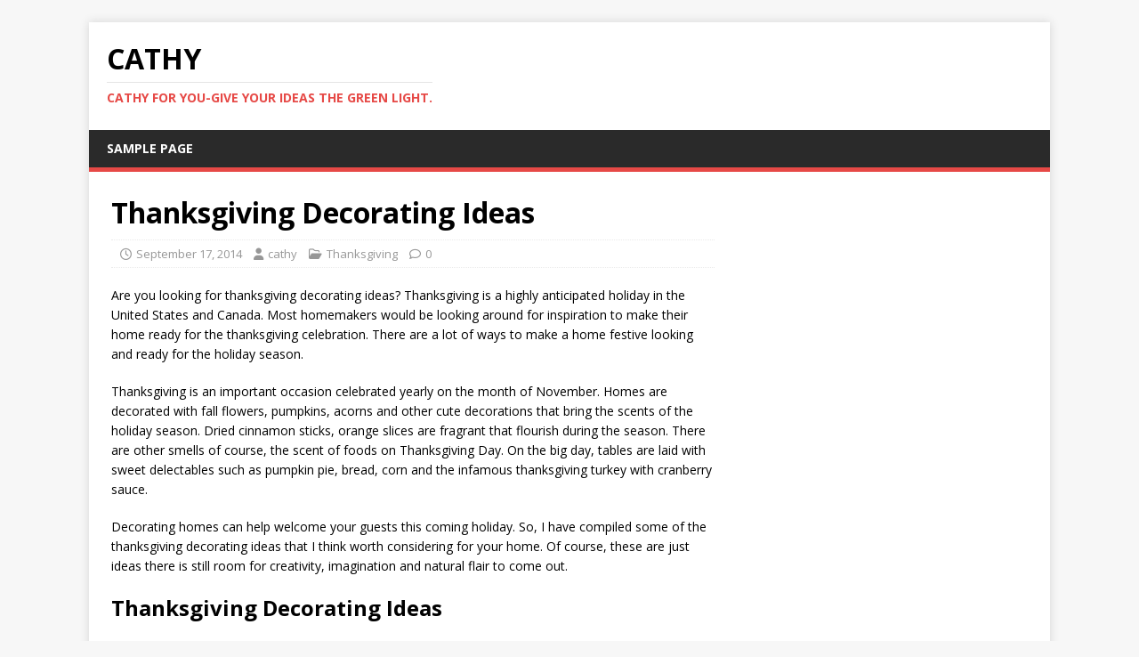

--- FILE ---
content_type: text/html; charset=UTF-8
request_url: https://cathy.snydle.com/thanksgiving-decorating-ideas.html
body_size: 10651
content:
<!DOCTYPE html>
<html class="no-js" lang="en-US">
<head>
<meta charset="UTF-8">
<meta name="viewport" content="width=device-width, initial-scale=1.0">
<link rel="profile" href="https://gmpg.org/xfn/11" />
<title>Thanksgiving Decorating Ideas &#8211; Cathy</title>
<meta name='robots' content='max-image-preview:large' />
	<style>img:is([sizes="auto" i], [sizes^="auto," i]) { contain-intrinsic-size: 3000px 1500px }</style>
	<link rel='dns-prefetch' href='//fonts.googleapis.com' />
<link rel="alternate" type="application/rss+xml" title="Cathy &raquo; Feed" href="https://cathy.snydle.com/feed" />
<link rel="alternate" type="application/rss+xml" title="Cathy &raquo; Comments Feed" href="https://cathy.snydle.com/comments/feed" />
<link rel="alternate" type="application/rss+xml" title="Cathy &raquo; Thanksgiving Decorating Ideas Comments Feed" href="https://cathy.snydle.com/thanksgiving-decorating-ideas.html/feed" />
<script type="text/javascript">
/* <![CDATA[ */
window._wpemojiSettings = {"baseUrl":"https:\/\/s.w.org\/images\/core\/emoji\/16.0.1\/72x72\/","ext":".png","svgUrl":"https:\/\/s.w.org\/images\/core\/emoji\/16.0.1\/svg\/","svgExt":".svg","source":{"concatemoji":"https:\/\/cathy.snydle.com\/wp-includes\/js\/wp-emoji-release.min.js?ver=6.8.3"}};
/*! This file is auto-generated */
!function(s,n){var o,i,e;function c(e){try{var t={supportTests:e,timestamp:(new Date).valueOf()};sessionStorage.setItem(o,JSON.stringify(t))}catch(e){}}function p(e,t,n){e.clearRect(0,0,e.canvas.width,e.canvas.height),e.fillText(t,0,0);var t=new Uint32Array(e.getImageData(0,0,e.canvas.width,e.canvas.height).data),a=(e.clearRect(0,0,e.canvas.width,e.canvas.height),e.fillText(n,0,0),new Uint32Array(e.getImageData(0,0,e.canvas.width,e.canvas.height).data));return t.every(function(e,t){return e===a[t]})}function u(e,t){e.clearRect(0,0,e.canvas.width,e.canvas.height),e.fillText(t,0,0);for(var n=e.getImageData(16,16,1,1),a=0;a<n.data.length;a++)if(0!==n.data[a])return!1;return!0}function f(e,t,n,a){switch(t){case"flag":return n(e,"\ud83c\udff3\ufe0f\u200d\u26a7\ufe0f","\ud83c\udff3\ufe0f\u200b\u26a7\ufe0f")?!1:!n(e,"\ud83c\udde8\ud83c\uddf6","\ud83c\udde8\u200b\ud83c\uddf6")&&!n(e,"\ud83c\udff4\udb40\udc67\udb40\udc62\udb40\udc65\udb40\udc6e\udb40\udc67\udb40\udc7f","\ud83c\udff4\u200b\udb40\udc67\u200b\udb40\udc62\u200b\udb40\udc65\u200b\udb40\udc6e\u200b\udb40\udc67\u200b\udb40\udc7f");case"emoji":return!a(e,"\ud83e\udedf")}return!1}function g(e,t,n,a){var r="undefined"!=typeof WorkerGlobalScope&&self instanceof WorkerGlobalScope?new OffscreenCanvas(300,150):s.createElement("canvas"),o=r.getContext("2d",{willReadFrequently:!0}),i=(o.textBaseline="top",o.font="600 32px Arial",{});return e.forEach(function(e){i[e]=t(o,e,n,a)}),i}function t(e){var t=s.createElement("script");t.src=e,t.defer=!0,s.head.appendChild(t)}"undefined"!=typeof Promise&&(o="wpEmojiSettingsSupports",i=["flag","emoji"],n.supports={everything:!0,everythingExceptFlag:!0},e=new Promise(function(e){s.addEventListener("DOMContentLoaded",e,{once:!0})}),new Promise(function(t){var n=function(){try{var e=JSON.parse(sessionStorage.getItem(o));if("object"==typeof e&&"number"==typeof e.timestamp&&(new Date).valueOf()<e.timestamp+604800&&"object"==typeof e.supportTests)return e.supportTests}catch(e){}return null}();if(!n){if("undefined"!=typeof Worker&&"undefined"!=typeof OffscreenCanvas&&"undefined"!=typeof URL&&URL.createObjectURL&&"undefined"!=typeof Blob)try{var e="postMessage("+g.toString()+"("+[JSON.stringify(i),f.toString(),p.toString(),u.toString()].join(",")+"));",a=new Blob([e],{type:"text/javascript"}),r=new Worker(URL.createObjectURL(a),{name:"wpTestEmojiSupports"});return void(r.onmessage=function(e){c(n=e.data),r.terminate(),t(n)})}catch(e){}c(n=g(i,f,p,u))}t(n)}).then(function(e){for(var t in e)n.supports[t]=e[t],n.supports.everything=n.supports.everything&&n.supports[t],"flag"!==t&&(n.supports.everythingExceptFlag=n.supports.everythingExceptFlag&&n.supports[t]);n.supports.everythingExceptFlag=n.supports.everythingExceptFlag&&!n.supports.flag,n.DOMReady=!1,n.readyCallback=function(){n.DOMReady=!0}}).then(function(){return e}).then(function(){var e;n.supports.everything||(n.readyCallback(),(e=n.source||{}).concatemoji?t(e.concatemoji):e.wpemoji&&e.twemoji&&(t(e.twemoji),t(e.wpemoji)))}))}((window,document),window._wpemojiSettings);
/* ]]> */
</script>
<style id='wp-emoji-styles-inline-css' type='text/css'>

	img.wp-smiley, img.emoji {
		display: inline !important;
		border: none !important;
		box-shadow: none !important;
		height: 1em !important;
		width: 1em !important;
		margin: 0 0.07em !important;
		vertical-align: -0.1em !important;
		background: none !important;
		padding: 0 !important;
	}
</style>
<link rel='stylesheet' id='wp-block-library-css' href='https://cathy.snydle.com/wp-includes/css/dist/block-library/style.min.css?ver=6.8.3' type='text/css' media='all' />
<style id='classic-theme-styles-inline-css' type='text/css'>
/*! This file is auto-generated */
.wp-block-button__link{color:#fff;background-color:#32373c;border-radius:9999px;box-shadow:none;text-decoration:none;padding:calc(.667em + 2px) calc(1.333em + 2px);font-size:1.125em}.wp-block-file__button{background:#32373c;color:#fff;text-decoration:none}
</style>
<style id='global-styles-inline-css' type='text/css'>
:root{--wp--preset--aspect-ratio--square: 1;--wp--preset--aspect-ratio--4-3: 4/3;--wp--preset--aspect-ratio--3-4: 3/4;--wp--preset--aspect-ratio--3-2: 3/2;--wp--preset--aspect-ratio--2-3: 2/3;--wp--preset--aspect-ratio--16-9: 16/9;--wp--preset--aspect-ratio--9-16: 9/16;--wp--preset--color--black: #000000;--wp--preset--color--cyan-bluish-gray: #abb8c3;--wp--preset--color--white: #ffffff;--wp--preset--color--pale-pink: #f78da7;--wp--preset--color--vivid-red: #cf2e2e;--wp--preset--color--luminous-vivid-orange: #ff6900;--wp--preset--color--luminous-vivid-amber: #fcb900;--wp--preset--color--light-green-cyan: #7bdcb5;--wp--preset--color--vivid-green-cyan: #00d084;--wp--preset--color--pale-cyan-blue: #8ed1fc;--wp--preset--color--vivid-cyan-blue: #0693e3;--wp--preset--color--vivid-purple: #9b51e0;--wp--preset--gradient--vivid-cyan-blue-to-vivid-purple: linear-gradient(135deg,rgba(6,147,227,1) 0%,rgb(155,81,224) 100%);--wp--preset--gradient--light-green-cyan-to-vivid-green-cyan: linear-gradient(135deg,rgb(122,220,180) 0%,rgb(0,208,130) 100%);--wp--preset--gradient--luminous-vivid-amber-to-luminous-vivid-orange: linear-gradient(135deg,rgba(252,185,0,1) 0%,rgba(255,105,0,1) 100%);--wp--preset--gradient--luminous-vivid-orange-to-vivid-red: linear-gradient(135deg,rgba(255,105,0,1) 0%,rgb(207,46,46) 100%);--wp--preset--gradient--very-light-gray-to-cyan-bluish-gray: linear-gradient(135deg,rgb(238,238,238) 0%,rgb(169,184,195) 100%);--wp--preset--gradient--cool-to-warm-spectrum: linear-gradient(135deg,rgb(74,234,220) 0%,rgb(151,120,209) 20%,rgb(207,42,186) 40%,rgb(238,44,130) 60%,rgb(251,105,98) 80%,rgb(254,248,76) 100%);--wp--preset--gradient--blush-light-purple: linear-gradient(135deg,rgb(255,206,236) 0%,rgb(152,150,240) 100%);--wp--preset--gradient--blush-bordeaux: linear-gradient(135deg,rgb(254,205,165) 0%,rgb(254,45,45) 50%,rgb(107,0,62) 100%);--wp--preset--gradient--luminous-dusk: linear-gradient(135deg,rgb(255,203,112) 0%,rgb(199,81,192) 50%,rgb(65,88,208) 100%);--wp--preset--gradient--pale-ocean: linear-gradient(135deg,rgb(255,245,203) 0%,rgb(182,227,212) 50%,rgb(51,167,181) 100%);--wp--preset--gradient--electric-grass: linear-gradient(135deg,rgb(202,248,128) 0%,rgb(113,206,126) 100%);--wp--preset--gradient--midnight: linear-gradient(135deg,rgb(2,3,129) 0%,rgb(40,116,252) 100%);--wp--preset--font-size--small: 13px;--wp--preset--font-size--medium: 20px;--wp--preset--font-size--large: 36px;--wp--preset--font-size--x-large: 42px;--wp--preset--spacing--20: 0.44rem;--wp--preset--spacing--30: 0.67rem;--wp--preset--spacing--40: 1rem;--wp--preset--spacing--50: 1.5rem;--wp--preset--spacing--60: 2.25rem;--wp--preset--spacing--70: 3.38rem;--wp--preset--spacing--80: 5.06rem;--wp--preset--shadow--natural: 6px 6px 9px rgba(0, 0, 0, 0.2);--wp--preset--shadow--deep: 12px 12px 50px rgba(0, 0, 0, 0.4);--wp--preset--shadow--sharp: 6px 6px 0px rgba(0, 0, 0, 0.2);--wp--preset--shadow--outlined: 6px 6px 0px -3px rgba(255, 255, 255, 1), 6px 6px rgba(0, 0, 0, 1);--wp--preset--shadow--crisp: 6px 6px 0px rgba(0, 0, 0, 1);}:where(.is-layout-flex){gap: 0.5em;}:where(.is-layout-grid){gap: 0.5em;}body .is-layout-flex{display: flex;}.is-layout-flex{flex-wrap: wrap;align-items: center;}.is-layout-flex > :is(*, div){margin: 0;}body .is-layout-grid{display: grid;}.is-layout-grid > :is(*, div){margin: 0;}:where(.wp-block-columns.is-layout-flex){gap: 2em;}:where(.wp-block-columns.is-layout-grid){gap: 2em;}:where(.wp-block-post-template.is-layout-flex){gap: 1.25em;}:where(.wp-block-post-template.is-layout-grid){gap: 1.25em;}.has-black-color{color: var(--wp--preset--color--black) !important;}.has-cyan-bluish-gray-color{color: var(--wp--preset--color--cyan-bluish-gray) !important;}.has-white-color{color: var(--wp--preset--color--white) !important;}.has-pale-pink-color{color: var(--wp--preset--color--pale-pink) !important;}.has-vivid-red-color{color: var(--wp--preset--color--vivid-red) !important;}.has-luminous-vivid-orange-color{color: var(--wp--preset--color--luminous-vivid-orange) !important;}.has-luminous-vivid-amber-color{color: var(--wp--preset--color--luminous-vivid-amber) !important;}.has-light-green-cyan-color{color: var(--wp--preset--color--light-green-cyan) !important;}.has-vivid-green-cyan-color{color: var(--wp--preset--color--vivid-green-cyan) !important;}.has-pale-cyan-blue-color{color: var(--wp--preset--color--pale-cyan-blue) !important;}.has-vivid-cyan-blue-color{color: var(--wp--preset--color--vivid-cyan-blue) !important;}.has-vivid-purple-color{color: var(--wp--preset--color--vivid-purple) !important;}.has-black-background-color{background-color: var(--wp--preset--color--black) !important;}.has-cyan-bluish-gray-background-color{background-color: var(--wp--preset--color--cyan-bluish-gray) !important;}.has-white-background-color{background-color: var(--wp--preset--color--white) !important;}.has-pale-pink-background-color{background-color: var(--wp--preset--color--pale-pink) !important;}.has-vivid-red-background-color{background-color: var(--wp--preset--color--vivid-red) !important;}.has-luminous-vivid-orange-background-color{background-color: var(--wp--preset--color--luminous-vivid-orange) !important;}.has-luminous-vivid-amber-background-color{background-color: var(--wp--preset--color--luminous-vivid-amber) !important;}.has-light-green-cyan-background-color{background-color: var(--wp--preset--color--light-green-cyan) !important;}.has-vivid-green-cyan-background-color{background-color: var(--wp--preset--color--vivid-green-cyan) !important;}.has-pale-cyan-blue-background-color{background-color: var(--wp--preset--color--pale-cyan-blue) !important;}.has-vivid-cyan-blue-background-color{background-color: var(--wp--preset--color--vivid-cyan-blue) !important;}.has-vivid-purple-background-color{background-color: var(--wp--preset--color--vivid-purple) !important;}.has-black-border-color{border-color: var(--wp--preset--color--black) !important;}.has-cyan-bluish-gray-border-color{border-color: var(--wp--preset--color--cyan-bluish-gray) !important;}.has-white-border-color{border-color: var(--wp--preset--color--white) !important;}.has-pale-pink-border-color{border-color: var(--wp--preset--color--pale-pink) !important;}.has-vivid-red-border-color{border-color: var(--wp--preset--color--vivid-red) !important;}.has-luminous-vivid-orange-border-color{border-color: var(--wp--preset--color--luminous-vivid-orange) !important;}.has-luminous-vivid-amber-border-color{border-color: var(--wp--preset--color--luminous-vivid-amber) !important;}.has-light-green-cyan-border-color{border-color: var(--wp--preset--color--light-green-cyan) !important;}.has-vivid-green-cyan-border-color{border-color: var(--wp--preset--color--vivid-green-cyan) !important;}.has-pale-cyan-blue-border-color{border-color: var(--wp--preset--color--pale-cyan-blue) !important;}.has-vivid-cyan-blue-border-color{border-color: var(--wp--preset--color--vivid-cyan-blue) !important;}.has-vivid-purple-border-color{border-color: var(--wp--preset--color--vivid-purple) !important;}.has-vivid-cyan-blue-to-vivid-purple-gradient-background{background: var(--wp--preset--gradient--vivid-cyan-blue-to-vivid-purple) !important;}.has-light-green-cyan-to-vivid-green-cyan-gradient-background{background: var(--wp--preset--gradient--light-green-cyan-to-vivid-green-cyan) !important;}.has-luminous-vivid-amber-to-luminous-vivid-orange-gradient-background{background: var(--wp--preset--gradient--luminous-vivid-amber-to-luminous-vivid-orange) !important;}.has-luminous-vivid-orange-to-vivid-red-gradient-background{background: var(--wp--preset--gradient--luminous-vivid-orange-to-vivid-red) !important;}.has-very-light-gray-to-cyan-bluish-gray-gradient-background{background: var(--wp--preset--gradient--very-light-gray-to-cyan-bluish-gray) !important;}.has-cool-to-warm-spectrum-gradient-background{background: var(--wp--preset--gradient--cool-to-warm-spectrum) !important;}.has-blush-light-purple-gradient-background{background: var(--wp--preset--gradient--blush-light-purple) !important;}.has-blush-bordeaux-gradient-background{background: var(--wp--preset--gradient--blush-bordeaux) !important;}.has-luminous-dusk-gradient-background{background: var(--wp--preset--gradient--luminous-dusk) !important;}.has-pale-ocean-gradient-background{background: var(--wp--preset--gradient--pale-ocean) !important;}.has-electric-grass-gradient-background{background: var(--wp--preset--gradient--electric-grass) !important;}.has-midnight-gradient-background{background: var(--wp--preset--gradient--midnight) !important;}.has-small-font-size{font-size: var(--wp--preset--font-size--small) !important;}.has-medium-font-size{font-size: var(--wp--preset--font-size--medium) !important;}.has-large-font-size{font-size: var(--wp--preset--font-size--large) !important;}.has-x-large-font-size{font-size: var(--wp--preset--font-size--x-large) !important;}
:where(.wp-block-post-template.is-layout-flex){gap: 1.25em;}:where(.wp-block-post-template.is-layout-grid){gap: 1.25em;}
:where(.wp-block-columns.is-layout-flex){gap: 2em;}:where(.wp-block-columns.is-layout-grid){gap: 2em;}
:root :where(.wp-block-pullquote){font-size: 1.5em;line-height: 1.6;}
</style>
<link rel='stylesheet' id='mh-google-fonts-css' href='https://fonts.googleapis.com/css?family=Open+Sans:400,400italic,700,600' type='text/css' media='all' />
<link rel='stylesheet' id='mh-magazine-lite-css' href='https://cathy.snydle.com/wp-content/themes/mh-magazine-lite/style.css?ver=2.10.0' type='text/css' media='all' />
<link rel='stylesheet' id='mh-font-awesome-css' href='https://cathy.snydle.com/wp-content/themes/mh-magazine-lite/includes/font-awesome.min.css' type='text/css' media='all' />
<script type="text/javascript" src="https://cathy.snydle.com/wp-includes/js/jquery/jquery.min.js?ver=3.7.1" id="jquery-core-js"></script>
<script type="text/javascript" src="https://cathy.snydle.com/wp-includes/js/jquery/jquery-migrate.min.js?ver=3.4.1" id="jquery-migrate-js"></script>
<script type="text/javascript" id="mh-scripts-js-extra">
/* <![CDATA[ */
var mh_magazine = {"text":{"toggle_menu":"Toggle Menu"}};
/* ]]> */
</script>
<script type="text/javascript" src="https://cathy.snydle.com/wp-content/themes/mh-magazine-lite/js/scripts.js?ver=2.10.0" id="mh-scripts-js"></script>
<link rel="https://api.w.org/" href="https://cathy.snydle.com/wp-json/" /><link rel="alternate" title="JSON" type="application/json" href="https://cathy.snydle.com/wp-json/wp/v2/posts/4487" /><link rel="EditURI" type="application/rsd+xml" title="RSD" href="https://cathy.snydle.com/xmlrpc.php?rsd" />
<meta name="generator" content="WordPress 6.8.3" />
<link rel="canonical" href="https://cathy.snydle.com/thanksgiving-decorating-ideas.html" />
<link rel='shortlink' href='https://cathy.snydle.com/?p=4487' />
<link rel="alternate" title="oEmbed (JSON)" type="application/json+oembed" href="https://cathy.snydle.com/wp-json/oembed/1.0/embed?url=https%3A%2F%2Fcathy.snydle.com%2Fthanksgiving-decorating-ideas.html" />
<link rel="alternate" title="oEmbed (XML)" type="text/xml+oembed" href="https://cathy.snydle.com/wp-json/oembed/1.0/embed?url=https%3A%2F%2Fcathy.snydle.com%2Fthanksgiving-decorating-ideas.html&#038;format=xml" />
<!--[if lt IE 9]>
<script src="https://cathy.snydle.com/wp-content/themes/mh-magazine-lite/js/css3-mediaqueries.js"></script>
<![endif]-->
</head>
<body id="mh-mobile" class="wp-singular post-template-default single single-post postid-4487 single-format-standard wp-theme-mh-magazine-lite mh-right-sb" itemscope="itemscope" itemtype="https://schema.org/WebPage">
<div class="mh-container mh-container-outer">
<div class="mh-header-mobile-nav mh-clearfix"></div>
<header class="mh-header" itemscope="itemscope" itemtype="https://schema.org/WPHeader">
	<div class="mh-container mh-container-inner mh-row mh-clearfix">
		<div class="mh-custom-header mh-clearfix">
<div class="mh-site-identity">
<div class="mh-site-logo" role="banner" itemscope="itemscope" itemtype="https://schema.org/Brand">
<div class="mh-header-text">
<a class="mh-header-text-link" href="https://cathy.snydle.com/" title="Cathy" rel="home">
<h2 class="mh-header-title">Cathy</h2>
<h3 class="mh-header-tagline">Cathy For You-Give Your Ideas The Green Light.</h3>
</a>
</div>
</div>
</div>
</div>
	</div>
	<div class="mh-main-nav-wrap">
		<nav class="mh-navigation mh-main-nav mh-container mh-container-inner mh-clearfix" itemscope="itemscope" itemtype="https://schema.org/SiteNavigationElement">
			<div class="menu"><ul>
<li class="page_item page-item-2"><a href="https://cathy.snydle.com/sample-page">Sample Page</a></li>
</ul></div>
		</nav>
	</div>
</header><div class="mh-wrapper mh-clearfix">
	<div id="main-content" class="mh-content" role="main" itemprop="mainContentOfPage"><article id="post-4487" class="post-4487 post type-post status-publish format-standard hentry category-thanksgiving">
	<header class="entry-header mh-clearfix"><h1 class="entry-title">Thanksgiving Decorating Ideas</h1><p class="mh-meta entry-meta">
<span class="entry-meta-date updated"><i class="far fa-clock"></i><a href="https://cathy.snydle.com/2014/09">September 17, 2014</a></span>
<span class="entry-meta-author author vcard"><i class="fa fa-user"></i><a class="fn" href="https://cathy.snydle.com/author/cathy">cathy</a></span>
<span class="entry-meta-categories"><i class="far fa-folder-open"></i><a href="https://cathy.snydle.com/category/thanksgiving" rel="category tag">Thanksgiving</a></span>
<span class="entry-meta-comments"><i class="far fa-comment"></i><a class="mh-comment-scroll" href="https://cathy.snydle.com/thanksgiving-decorating-ideas.html#mh-comments">0</a></span>
</p>
	</header>
		<div class="entry-content mh-clearfix"><p>Are you looking for thanksgiving decorating ideas? Thanksgiving is a highly anticipated holiday in the United States and Canada. Most homemakers would be looking around for inspiration to make their home ready for the thanksgiving celebration. There are a lot of ways to make a home festive looking and ready for the holiday season.</p>
<p>Thanksgiving is an important occasion celebrated yearly on the month of November. Homes are decorated with fall flowers, pumpkins, acorns and other cute decorations that bring the scents of the holiday season. Dried cinnamon sticks, orange slices are fragrant that flourish during the season. There are other smells of course, the scent of foods on Thanksgiving Day. On the big day, tables are laid with sweet delectables such as pumpkin pie, bread, corn and the infamous thanksgiving turkey with cranberry sauce.</p>
<p>Decorating homes can help welcome your guests this coming holiday. So, I have compiled some of the thanksgiving decorating ideas that I think worth considering for your home. Of course, these are just ideas there is still room for creativity, imagination and natural flair to come out.</p>
<h2>Thanksgiving Decorating Ideas</h2>
<p>In order to help you out, here are some thanksgivings decorating ideas that you steal to make your home look autumnal and warm for the holiday.</p>
<p>There are a lot of seasonal items that you can use for decoration such as gourds, acorns, pumpkins, leaves and harvest corn. Ribbons, cranberries, faux turkey feathers and colors such as gold, orange, burgundy, purple and brown are what you need to have in your home because they scream thanksgiving time. For porch columns and staircase you can wound around garlands. Garlands are also great for hanging on a bathroom or any room. They can position on top a fireplace or across a vanity mirror.</p>
<p>Decorating your home is easy with the right décor like cornucopia. What is a cornucopia? It is a horn shaped, hollow wicker basket often filled with bread, corn and other food harvested during the thanksgiving season. In old Roman, the meaning of the word “cornucopia” is horn of plenty. One of the stories handed down from generation to generation is that zeus was playing with amalthea, a goat and while playing one of the horns accidentally broke off. Because of the accident, zeus promised the goat that the horn would full of fruits that it wanted.</p>
<p>Over time, the horn became a basket, but in the shape of a curly cone then the Christian used the image of the horn with fruits as one of the symbols of thanksgiving. Cornucopia became the symbol of bounty until today. It is often seen in many thanksgiving tables as a centerpiece. You can find different sizes of cornucopia baskets at craft stores. When buying one for thanksgiving décor, choose a basket that is large enough to hold miniature pumpkins and small gourds. There are plenty of examples in this post to give you an idea.</p>
<p>Fall wreaths are a traditional welcome décor in most homes. It is placed on the front door to make your home inviting and charming. Take note, there are many types of wreaths so you do not always have to go with circular shape and greenery type of wreaths. You can even create your own wreaths made of silk wheat fronds and ribbons. If you are buying ribbons always go for purple, burgundy and gold for autumnal look.</p>
<h2>Thanksgiving Table Decorating Ideas</h2>
<p style="text-align: center"><a href="https://cathy.snydle.com/thanksgiving-decorating-ideas.html/thanksgiving-table-decorating-ideas4" rel="attachment wp-att-4495"><img fetchpriority="high" decoding="async" class="aligncenter wp-image-4495 size-full" src="https://cathy.snydle.com/files/2014/09/Thanksgiving-table-decorating-ideas4.jpg" alt="Thanksgiving table decorating ideas4" width="600" height="400" srcset="https://cathy.snydle.com/files/2014/09/Thanksgiving-table-decorating-ideas4.jpg 600w, https://cathy.snydle.com/files/2014/09/Thanksgiving-table-decorating-ideas4-300x200.jpg 300w" sizes="(max-width: 600px) 100vw, 600px" /></a></p>
<p style="text-align: center">Nice, homey and comfortable&#8230;</p>
<p style="text-align: center"><a href="http://www.bhg.com/">Image Source</a></p>
<p><a href="https://cathy.snydle.com/thanksgiving-decorating-ideas.html/thanksgiving-table-decorating-ideas6" rel="attachment wp-att-4496"><img decoding="async" class="aligncenter wp-image-4496 size-full" src="https://cathy.snydle.com/files/2014/09/Thanksgiving-table-decorating-ideas6.jpg" alt="Thanksgiving table decorating ideas6" width="600" height="400" srcset="https://cathy.snydle.com/files/2014/09/Thanksgiving-table-decorating-ideas6.jpg 600w, https://cathy.snydle.com/files/2014/09/Thanksgiving-table-decorating-ideas6-300x200.jpg 300w" sizes="(max-width: 600px) 100vw, 600px" /></a></p>
<p style="text-align: center"> I like the style of the table arrangement from the acorn pattern napkins to the small pumpkins and gourds of different shades. The play of colours yellow, white and green also heighten the homey feel of the table.</p>
<p style="text-align: center"><a href="http://www.potterybarn.com/">Image Source</a></p>
<p style="text-align: center"><a href="https://cathy.snydle.com/thanksgiving-decorating-ideas.html/thanksgiving-table-decorating-ideas12" rel="attachment wp-att-4507"><img decoding="async" class="aligncenter wp-image-4507 size-full" src="https://cathy.snydle.com/files/2014/09/Thanksgiving-table-decorating-ideas12.jpg" alt="Thanksgiving table decorating ideas12" width="400" height="604" srcset="https://cathy.snydle.com/files/2014/09/Thanksgiving-table-decorating-ideas12.jpg 400w, https://cathy.snydle.com/files/2014/09/Thanksgiving-table-decorating-ideas12-198x300.jpg 198w" sizes="(max-width: 400px) 100vw, 400px" /></a></p>
<p style="text-align: center"><a href="http://twigandthistle.com/blog/2010/10/tt-for-better-homes-gardens-part-iii/"> Image Source</a></p>
<p style="text-align: center"><a href="https://cathy.snydle.com/thanksgiving-decorating-ideas.html/thanksgiving-table-decorating-ideas5" rel="attachment wp-att-4499"><img loading="lazy" decoding="async" class="alignnone size-full wp-image-4499" src="https://cathy.snydle.com/files/2014/09/Thanksgiving-table-decorating-ideas5.jpg" alt="Thanksgiving table decorating ideas5" width="600" height="400" srcset="https://cathy.snydle.com/files/2014/09/Thanksgiving-table-decorating-ideas5.jpg 600w, https://cathy.snydle.com/files/2014/09/Thanksgiving-table-decorating-ideas5-300x200.jpg 300w" sizes="auto, (max-width: 600px) 100vw, 600px" /></a></p>
<p style="text-align: center">I love the table decoration, it create a warm atmosphere around dinning table. It makes the table feel comfortable and homey, but most importantly perfect for the thanksgiving dinner. From specialty napkins, table runner to personalized menus everything seems perfect.</p>
<p style="text-align: center"><a href="https://amandaparkerandfamily.blogspot.com/2011/11/thanksgiving-dinner-tablescape.html/"> Image Source</a></p>
<p style="text-align: center"><a href="https://cathy.snydle.com/thanksgiving-decorating-ideas.html/thanksgiving-table-decorating-ideas2" rel="attachment wp-att-4493"><img loading="lazy" decoding="async" class="alignnone size-full wp-image-4493" src="https://cathy.snydle.com/files/2014/09/Thanksgiving-table-decorating-ideas2.jpg" alt="Thanksgiving table decorating ideas2" width="600" height="400" srcset="https://cathy.snydle.com/files/2014/09/Thanksgiving-table-decorating-ideas2.jpg 600w, https://cathy.snydle.com/files/2014/09/Thanksgiving-table-decorating-ideas2-300x200.jpg 300w" sizes="auto, (max-width: 600px) 100vw, 600px" /></a></p>
<p style="text-align: center">This is great decorating idea for buffet style thanksgiving dinner or lunch.</p>
<p style="text-align: center"><a href="http://www.bhg.com/"> Image Source</a></p>
<p style="text-align: center"><a href="https://cathy.snydle.com/thanksgiving-decorating-ideas.html/thanksgiving-table-decorating-ideas3" rel="attachment wp-att-4494"><img loading="lazy" decoding="async" class="aligncenter wp-image-4494 size-full" src="https://cathy.snydle.com/files/2014/09/Thanksgiving-table-decorating-ideas3.jpg" alt="Thanksgiving table decorating ideas3" width="600" height="400" srcset="https://cathy.snydle.com/files/2014/09/Thanksgiving-table-decorating-ideas3.jpg 600w, https://cathy.snydle.com/files/2014/09/Thanksgiving-table-decorating-ideas3-300x200.jpg 300w" sizes="auto, (max-width: 600px) 100vw, 600px" /></a></p>
<p style="text-align: center">The table setting is simple yet elegant. I love the way the twigs are used.</p>
<p style="text-align: center"><a href="http://blog.williams-sonoma.com/">Image Source</a></p>
<p>&nbsp;</p>
<p style="text-align: center"><a href="https://cathy.snydle.com/thanksgiving-decorating-ideas.html/thanksgiving-table-decorating-ideas1" rel="attachment wp-att-4492"><img loading="lazy" decoding="async" class="aligncenter wp-image-4492 size-full" src="https://cathy.snydle.com/files/2014/09/Thanksgiving-table-decorating-ideas1.jpg" alt="Thanksgiving table decorating ideas1" width="600" height="438" srcset="https://cathy.snydle.com/files/2014/09/Thanksgiving-table-decorating-ideas1.jpg 600w, https://cathy.snydle.com/files/2014/09/Thanksgiving-table-decorating-ideas1-300x219.jpg 300w" sizes="auto, (max-width: 600px) 100vw, 600px" /></a><br />
<a href="https://confessionsofaplateaddict.blogspot.com/2011/11/pumpkins-bittersweet-and-mercury.html"> Image Source</a></p>
<p style="text-align: center"><a href="https://cathy.snydle.com/thanksgiving-decorating-ideas.html/thanksgiving-table-decorating-ideas" rel="attachment wp-att-4506"><img loading="lazy" decoding="async" class="aligncenter wp-image-4506 size-full" src="https://cathy.snydle.com/files/2014/09/Thanksgiving-table-decorating-ideas.jpg" alt="Thanksgiving table decorating ideas" width="600" height="400" srcset="https://cathy.snydle.com/files/2014/09/Thanksgiving-table-decorating-ideas.jpg 600w, https://cathy.snydle.com/files/2014/09/Thanksgiving-table-decorating-ideas-300x200.jpg 300w" sizes="auto, (max-width: 600px) 100vw, 600px" /></a></p>
<p style="text-align: center">I love the way the cornucopia was used as table centerpiece on this table setting.</p>
<p style="text-align: center"><a href="https://sweetsomethingdesign.blogspot.com/2010/10/thanksgiving-tablescape.html">Image Source</a></p>
<h2><a href="https://cathy.snydle.com/thanksgiving-decorating-ideas.html/thanksgiving-table-ideas" rel="attachment wp-att-4508"><img loading="lazy" decoding="async" class="aligncenter wp-image-4508 size-full" src="https://cathy.snydle.com/files/2014/09/thanksgiving-table-ideas.jpg" alt="thanksgiving table ideas" width="600" height="400" srcset="https://cathy.snydle.com/files/2014/09/thanksgiving-table-ideas.jpg 600w, https://cathy.snydle.com/files/2014/09/thanksgiving-table-ideas-300x200.jpg 300w" sizes="auto, (max-width: 600px) 100vw, 600px" /></a></h2>
<p style="text-align: center">There is only one word to describe the thanksgiving table decorating idea on the image above and it is elegant.</p>
<p style="text-align: center"><a href="https://jennysteffens.blogspot.com/">Image Source</a></p>
<p style="text-align: center"><a href="https://cathy.snydle.com/thanksgiving-decorating-ideas.html/thanksgiving-table-decorating-ideas13" rel="attachment wp-att-4509"><img loading="lazy" decoding="async" class="alignnone size-full wp-image-4509" src="https://cathy.snydle.com/files/2014/09/Thanksgiving-table-decorating-ideas13.jpg" alt="Thanksgiving table decorating ideas13" width="600" height="406" srcset="https://cathy.snydle.com/files/2014/09/Thanksgiving-table-decorating-ideas13.jpg 600w, https://cathy.snydle.com/files/2014/09/Thanksgiving-table-decorating-ideas13-300x203.jpg 300w" sizes="auto, (max-width: 600px) 100vw, 600px" /></a></p>
<p style="text-align: center">The table setting is a great example of vintage look. If given the chance to celebrate thanksgiving, i would love my table to look like this. I love the way the vintage lace was laid down on the center and the wooden box placed on top of it. The box was filled with pine cones, ironstone, pears, small pumpkins and apples. I also like the way the wheat was used in the table setting.</p>
<p style="text-align: center">The prayer tag on a key is a great addition. It add a classic touch the vintage look.</p>
<p style="text-align: center"><a href="http://findinghomeonline.com/a-table-for-thanksgiving/">Image Source</a></p>
<h2>Decorating Ideas For Thanksgiving</h2>
<p style="text-align: center"><a href="https://cathy.snydle.com/thanksgiving-decorating-ideas.html/thanksgiving-2" rel="attachment wp-att-4498"><img loading="lazy" decoding="async" class="aligncenter wp-image-4498 size-full" src="https://cathy.snydle.com/files/2014/09/thanksgiving.jpg" alt="thanksgiving" width="600" height="418" srcset="https://cathy.snydle.com/files/2014/09/thanksgiving.jpg 600w, https://cathy.snydle.com/files/2014/09/thanksgiving-300x209.jpg 300w" sizes="auto, (max-width: 600px) 100vw, 600px" /></a></p>
<p style="text-align: center">This is a great thanksgiving decorating ideas for outdoor.</p>
<p style="text-align: center"><a href="http://www.homebunch.com/thanksgiving-decorating-ideas/">Image Source</a></p>
<h2>Ideas for Decorating for Thanksgiving</h2>
<p style="text-align: center"><a href="https://cathy.snydle.com/thanksgiving-decorating-ideas.html/ideas-for-decorating-for-thanksgiving7" rel="attachment wp-att-4489"><img loading="lazy" decoding="async" class="aligncenter wp-image-4489 size-full" src="https://cathy.snydle.com/files/2014/09/Ideas-for-decorating-for-thanksgiving7.jpg" alt="Ideas for decorating for thanksgiving7" width="600" height="400" srcset="https://cathy.snydle.com/files/2014/09/Ideas-for-decorating-for-thanksgiving7.jpg 600w, https://cathy.snydle.com/files/2014/09/Ideas-for-decorating-for-thanksgiving7-300x200.jpg 300w" sizes="auto, (max-width: 600px) 100vw, 600px" /></a><a href="http://www.staceylauren.com/2011/11/23/thanksgiving-decorating-ideas/"> Image Source</a></p>
<p>&nbsp;</p>
<p style="text-align: center"><a href="https://cathy.snydle.com/thanksgiving-decorating-ideas.html/ideas-for-decorating-for-thanksgiving8" rel="attachment wp-att-4490"><img loading="lazy" decoding="async" class="aligncenter wp-image-4490 size-full" src="https://cathy.snydle.com/files/2014/09/Ideas-for-decorating-for-thanksgiving8.jpg" alt="Ideas for decorating for thanksgiving8" width="600" height="400" srcset="https://cathy.snydle.com/files/2014/09/Ideas-for-decorating-for-thanksgiving8.jpg 600w, https://cathy.snydle.com/files/2014/09/Ideas-for-decorating-for-thanksgiving8-300x200.jpg 300w" sizes="auto, (max-width: 600px) 100vw, 600px" /></a><a href="http://www.staceylauren.com/2011/11/23/thanksgiving-decorating-ideas/"> Image Source</a></p>
<p>&nbsp;</p>
<p style="text-align: center"><a href="https://cathy.snydle.com/thanksgiving-decorating-ideas.html/ideas-for-decorating-for-thanksgiving9" rel="attachment wp-att-4491"><img loading="lazy" decoding="async" class="aligncenter wp-image-4491 size-full" src="https://cathy.snydle.com/files/2014/09/Ideas-for-decorating-for-thanksgiving9.jpg" alt="Ideas for decorating for thanksgiving9" width="600" height="400" srcset="https://cathy.snydle.com/files/2014/09/Ideas-for-decorating-for-thanksgiving9.jpg 600w, https://cathy.snydle.com/files/2014/09/Ideas-for-decorating-for-thanksgiving9-300x200.jpg 300w" sizes="auto, (max-width: 600px) 100vw, 600px" /></a><a href="http://www.homebunch.com/thanksgiving-decorating-ideas/"> Image Source</a></p>
	</div><div id="text-4" class="mh-widget mh-posts-2 widget_text">			<div class="textwidget"><script type="text/javascript" src="//ap.lijit.com/www/delivery/fpi.js?z=198043&u=365greetings&width=728&height=90"></script>

<div style="display:block;width:100%;clear:right;border:1px;float:left;margin:1px;">
<div style="display:block;border:1px;float:left;margin:1px;">
<script async src="//pagead2.googlesyndication.com/pagead/js/adsbygoogle.js"></script>
<!-- 300X250-snydle -->
<ins class="adsbygoogle"
     style="display:inline-block;width:300px;height:250px"
     data-ad-client="ca-pub-8265179546170419"
     data-ad-slot="1973760884"></ins>
<script>
(adsbygoogle = window.adsbygoogle || []).push({});
</script></div>
<div style="display:block;border:1px;float:left;margin:1px;">
<script type="text/javascript" src="https://ap.lijit.com/www/delivery/fpi.js?z=198045&u=365greetings&width=300&height=250"></script>
</div>
</div></div>
		</div><div id="text-5" class="mh-widget mh-posts-2 widget_text">			<div class="textwidget"><script async src="//pagead2.googlesyndication.com/pagead/js/adsbygoogle.js"></script>
<ins class="adsbygoogle"
     style="display:block"
     data-ad-format="autorelaxed"
     data-ad-client="ca-pub-8265179546170419"
     data-ad-slot="5466810885"></ins>
<script>
     (adsbygoogle = window.adsbygoogle || []).push({});
</script>
<iframe src="https://rcm-na.amazon-adsystem.com/e/cm?t=freegreecard-20&o=1&p=12&l=ur1&category=fashion_giftguide_2015&banner=1Q6FFZGEZ026PRSFW2G2&f=ifr&lc=pf4&linkID=FPGQB5CKCRRCEYMK" scrolling="no" border="0" marginwidth="0" style="border:none;" frameborder="0"></iframe>
<iframe src="https://rcm-na.amazon-adsystem.com/e/cm?t=freegreecard-20&o=1&p=12&l=ur1&category=customholid&banner=08468G1RAD37F94JSJ02&f=ifr&lc=pf4&linkID=PLVYTYB63YOFIQZS" scrolling="no" border="0" marginwidth="0" style="border:none;" frameborder="0"></iframe></div>
		</div></article><div class="mh-author-box mh-clearfix">
	<figure class="mh-author-box-avatar">
		<img alt='' src='https://secure.gravatar.com/avatar/c3c63bbea1335e74e3fc66e92e5111b0c6bf7ca3e5a0278a20152f4ae9c1663d?s=90&#038;d=mm&#038;r=g' srcset='https://secure.gravatar.com/avatar/c3c63bbea1335e74e3fc66e92e5111b0c6bf7ca3e5a0278a20152f4ae9c1663d?s=180&#038;d=mm&#038;r=g 2x' class='avatar avatar-90 photo' height='90' width='90' loading='lazy' decoding='async'/>	</figure>
	<div class="mh-author-box-header">
		<span class="mh-author-box-name">
			About cathy		</span>
					<span class="mh-author-box-postcount">
				<a href="https://cathy.snydle.com/author/cathy" title="More articles written by cathy'">
					229 Articles				</a>
			</span>
			</div>
			<div class="mh-author-box-bio">
			Hi, I am Cathy, a travel junkie, foodie, photog crazy and frustrated writer. 
I but I don’t consider myself a writer… I blog because I wanted to immortalize my life experiences, share information and just write about all sorts of topics. 
 
I enjoy food, travelling, taking photos, reading, and blogging and meeting new people… 
 
I write all posts, unless otherwise stated. Feel free to leave me a comment or follow me on <a href="https://twitter.com/cuttysark_roy">Twitter</a> and i'll follow you back or connect with me via<a href="https://plus.google.com/107772423059713043268?rel=author">Google+</a> as I love to hear from my readers.		</div>
	</div><nav class="mh-post-nav mh-row mh-clearfix" itemscope="itemscope" itemtype="https://schema.org/SiteNavigationElement">
<div class="mh-col-1-2 mh-post-nav-item mh-post-nav-prev">
<a href="https://cathy.snydle.com/navratri-wishes-messages-and-navratri-sms.html" rel="prev"><span>Previous</span><p>Navratri Wishes, Messages and Navratri SMS</p></a></div>
<div class="mh-col-1-2 mh-post-nav-item mh-post-nav-next">
<a href="https://cathy.snydle.com/frozen-party-food-ideas.html" rel="next"><span>Next</span><p>Frozen Party Food Ideas</p></a></div>
</nav>
		<h4 id="mh-comments" class="mh-widget-title mh-comment-form-title">
			<span class="mh-widget-title-inner">
				Be the first to comment			</span>
		</h4>	<div id="respond" class="comment-respond">
		<h3 id="reply-title" class="comment-reply-title">Leave a Reply <small><a rel="nofollow" id="cancel-comment-reply-link" href="/thanksgiving-decorating-ideas.html#respond" style="display:none;">Cancel reply</a></small></h3><p class="must-log-in">You must be <a href="https://cathy.snydle.com/wp-login.php?redirect_to=https%3A%2F%2Fcathy.snydle.com%2Fthanksgiving-decorating-ideas.html">logged in</a> to post a comment.</p>	</div><!-- #respond -->
		</div>
	<aside class="mh-widget-col-1 mh-sidebar" itemscope="itemscope" itemtype="https://schema.org/WPSideBar"><div id="text-3" class="mh-widget widget_text">			<div class="textwidget"><div style="display:block;clear:right;border:1px;float:left;margin:1px;">
<script async src="//pagead2.googlesyndication.com/pagead/js/adsbygoogle.js"></script>
<!-- 300X600-snydle -->
<ins class="adsbygoogle"
     style="display:inline-block;width:300px;height:600px"
     data-ad-client="ca-pub-8265179546170419"
     data-ad-slot="8020294487"></ins>
<script>
(adsbygoogle = window.adsbygoogle || []).push({});
</script>

</div>
</div>
		</div><div id="text-2" class="mh-widget widget_text">			<div class="textwidget"><div style="display:block;clear:right;border:1px;float:left;margin:1px;">
<script async src="//pagead2.googlesyndication.com/pagead/js/adsbygoogle.js"></script>
<!-- 300X600-snydle -->
<ins class="adsbygoogle"
     style="display:inline-block;width:300px;height:600px"
     data-ad-client="ca-pub-8265179546170419"
     data-ad-slot="8020294487"></ins>
<script>
(adsbygoogle = window.adsbygoogle || []).push({});
</script>

</div>

</div>
		</div>
		<div id="recent-posts-2" class="mh-widget widget_recent_entries">
		<h4 class="mh-widget-title"><span class="mh-widget-title-inner">Recent Posts</span></h4>
		<ul>
											<li>
					<a href="https://cathy.snydle.com/20-new-year-party-food-ideas.html">20 New Year Party Food Ideas</a>
									</li>
											<li>
					<a href="https://cathy.snydle.com/inspirational-new-year-quotes.html">Inspirational New Year Quotes</a>
									</li>
											<li>
					<a href="https://cathy.snydle.com/christmas-messages-husband.html">Christmas Messages for Husband</a>
									</li>
											<li>
					<a href="https://cathy.snydle.com/inspirational-christmas-quotes.html">Inspirational Christmas Quotes</a>
									</li>
											<li>
					<a href="https://cathy.snydle.com/20-clever-candy-cane-christmas-decorations.html">20 Clever Candy Cane Christmas Decorations</a>
									</li>
					</ul>

		</div><div id="text-6" class="mh-widget widget_text">			<div class="textwidget"><script type="text/javascript" src="//ap.lijit.com/www/delivery/fpi.js?z=406065&u=365greetings&width=300&height=600"></script></div>
		</div><div id="categories-2" class="mh-widget widget_categories"><h4 class="mh-widget-title"><span class="mh-widget-title-inner">Categories</span></h4>
			<ul>
					<li class="cat-item cat-item-50"><a href="https://cathy.snydle.com/category/baby-shower">Baby Shower</a>
</li>
	<li class="cat-item cat-item-40"><a href="https://cathy.snydle.com/category/trivia/beauty">Beauty</a>
</li>
	<li class="cat-item cat-item-61"><a href="https://cathy.snydle.com/category/birthday">Birthday</a>
</li>
	<li class="cat-item cat-item-59"><a href="https://cathy.snydle.com/category/christmas">Christmas</a>
</li>
	<li class="cat-item cat-item-55"><a href="https://cathy.snydle.com/category/diwali">Diwali</a>
</li>
	<li class="cat-item cat-item-62"><a href="https://cathy.snydle.com/category/easter">Easter</a>
</li>
	<li class="cat-item cat-item-42"><a href="https://cathy.snydle.com/category/fashion">Fashion</a>
</li>
	<li class="cat-item cat-item-44"><a href="https://cathy.snydle.com/category/fathers-day">Father&#039;s Day</a>
</li>
	<li class="cat-item cat-item-43"><a href="https://cathy.snydle.com/category/food">Food</a>
</li>
	<li class="cat-item cat-item-65"><a href="https://cathy.snydle.com/category/frozen">Frozen</a>
</li>
	<li class="cat-item cat-item-57"><a href="https://cathy.snydle.com/category/halloween">Halloween</a>
</li>
	<li class="cat-item cat-item-69"><a href="https://cathy.snydle.com/category/hanukkah">Hanukkah</a>
</li>
	<li class="cat-item cat-item-52"><a href="https://cathy.snydle.com/category/health">Health</a>
</li>
	<li class="cat-item cat-item-10"><a href="https://cathy.snydle.com/category/holiday">Holiday</a>
</li>
	<li class="cat-item cat-item-17"><a href="https://cathy.snydle.com/category/home">Home</a>
</li>
	<li class="cat-item cat-item-64"><a href="https://cathy.snydle.com/category/jokes">Jokes</a>
</li>
	<li class="cat-item cat-item-46"><a href="https://cathy.snydle.com/category/mehndi">Mehndi</a>
</li>
	<li class="cat-item cat-item-38"><a href="https://cathy.snydle.com/category/mothers-day">mothers day</a>
</li>
	<li class="cat-item cat-item-66"><a href="https://cathy.snydle.com/category/new-year">New Year</a>
</li>
	<li class="cat-item cat-item-37"><a href="https://cathy.snydle.com/category/parenting">Parenting</a>
</li>
	<li class="cat-item cat-item-47"><a href="https://cathy.snydle.com/category/quotes">Quotes</a>
</li>
	<li class="cat-item cat-item-63"><a href="https://cathy.snydle.com/category/ramadan">Ramadan</a>
</li>
	<li class="cat-item cat-item-49"><a href="https://cathy.snydle.com/category/rangoli">Rangoli</a>
</li>
	<li class="cat-item cat-item-39"><a href="https://cathy.snydle.com/category/recipes">Recipes</a>
</li>
	<li class="cat-item cat-item-36"><a href="https://cathy.snydle.com/category/relationship">Relationship</a>
</li>
	<li class="cat-item cat-item-53"><a href="https://cathy.snydle.com/category/tattoo">Tattoo</a>
</li>
	<li class="cat-item cat-item-58"><a href="https://cathy.snydle.com/category/thanksgiving">Thanksgiving</a>
</li>
	<li class="cat-item cat-item-3"><a href="https://cathy.snydle.com/category/travel">Travel</a>
</li>
	<li class="cat-item cat-item-35"><a href="https://cathy.snydle.com/category/trivia">Trivia</a>
</li>
	<li class="cat-item cat-item-1"><a href="https://cathy.snydle.com/category/uncategorized">Uncategorized</a>
</li>
	<li class="cat-item cat-item-60"><a href="https://cathy.snydle.com/category/valentines-day">Valentines Day</a>
</li>
	<li class="cat-item cat-item-2"><a href="https://cathy.snydle.com/category/wedding">wedding</a>
</li>
			</ul>

			</div><div id="meta-2" class="mh-widget widget_meta"><h4 class="mh-widget-title"><span class="mh-widget-title-inner">Meta</span></h4>
		<ul>
						<li><a href="https://cathy.snydle.com/wp-login.php">Log in</a></li>
			<li><a href="https://cathy.snydle.com/feed">Entries feed</a></li>
			<li><a href="https://cathy.snydle.com/comments/feed">Comments feed</a></li>

			<li><a href="https://wordpress.org/">WordPress.org</a></li>
		</ul>

		</div></aside></div>
<div class="mh-copyright-wrap">
	<div class="mh-container mh-container-inner mh-clearfix">
		<p class="mh-copyright">Copyright &copy; 2026 | WordPress Theme by <a href="https://mhthemes.com/themes/mh-magazine/?utm_source=customer&#038;utm_medium=link&#038;utm_campaign=MH+Magazine+Lite" rel="nofollow">MH Themes</a></p>
	</div>
</div>
</div><!-- .mh-container-outer -->
<script type="speculationrules">
{"prefetch":[{"source":"document","where":{"and":[{"href_matches":"\/*"},{"not":{"href_matches":["\/wp-*.php","\/wp-admin\/*","\/files\/*","\/wp-content\/*","\/wp-content\/plugins\/*","\/wp-content\/themes\/mh-magazine-lite\/*","\/*\\?(.+)"]}},{"not":{"selector_matches":"a[rel~=\"nofollow\"]"}},{"not":{"selector_matches":".no-prefetch, .no-prefetch a"}}]},"eagerness":"conservative"}]}
</script>
<script type="text/javascript" src="https://cathy.snydle.com/wp-includes/js/comment-reply.min.js?ver=6.8.3" id="comment-reply-js" async="async" data-wp-strategy="async"></script>
</body>
</html>

--- FILE ---
content_type: text/html; charset=utf-8
request_url: https://www.google.com/recaptcha/api2/aframe
body_size: 258
content:
<!DOCTYPE HTML><html><head><meta http-equiv="content-type" content="text/html; charset=UTF-8"></head><body><script nonce="CloGtzrRwu_Dv-i7l7zXqA">/** Anti-fraud and anti-abuse applications only. See google.com/recaptcha */ try{var clients={'sodar':'https://pagead2.googlesyndication.com/pagead/sodar?'};window.addEventListener("message",function(a){try{if(a.source===window.parent){var b=JSON.parse(a.data);var c=clients[b['id']];if(c){var d=document.createElement('img');d.src=c+b['params']+'&rc='+(localStorage.getItem("rc::a")?sessionStorage.getItem("rc::b"):"");window.document.body.appendChild(d);sessionStorage.setItem("rc::e",parseInt(sessionStorage.getItem("rc::e")||0)+1);localStorage.setItem("rc::h",'1768909891538');}}}catch(b){}});window.parent.postMessage("_grecaptcha_ready", "*");}catch(b){}</script></body></html>